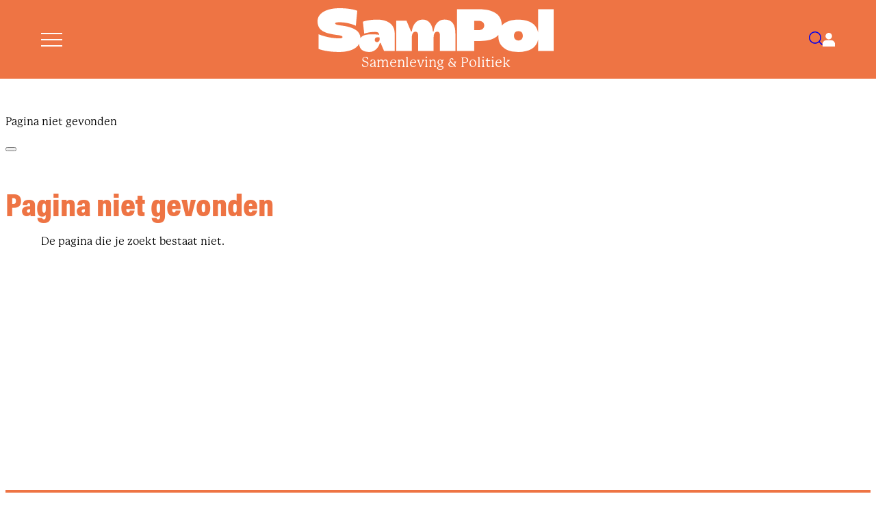

--- FILE ---
content_type: text/html; charset=utf-8
request_url: https://sampol.be/articles/319
body_size: 4349
content:
<!DOCTYPE html>
<html lang="nl">
  <head>

    <meta charset="utf-8">
    <meta name="viewport" content="width=device-width, initial-scale=1">
    <meta name="csrf-token" content="AgwqIigWDjxKLAFUNgAuETQWegBWKQs91zCRxUkfsJTbrCZHGW8H4MDl">
    <title data-default="SamPol" data-suffix="">
      Niet gevonden
    </title>
    <link rel="apple-touch-icon" sizes="180x180" href="/apple-touch-icon.png">
    <link rel="icon" type="image/png" sizes="32x32" href="/favicon-32x32.png">
    <link rel="icon" type="image/png" sizes="16x16" href="/favicon-16x16.png">
    <link rel="manifest" href="/site.webmanifest">
    <meta name="description" content="SamPol | politiek maandblad. Samenleving &amp; Politiek biedt diepgaande analyses over politiek, maatschappij en cultuur.">





<meta property="og:title" content="Niet gevonden">
<meta property="og:description" content="SamPol | politiek maandblad. Samenleving &amp; Politiek biedt diepgaande analyses over politiek, maatschappij en cultuur.">


<meta property="og:type" content="website">
<meta property="og:site_name" content="Samenleving &amp; Politiek">
<meta property="og:locale" content="nl_BE">


<meta name="twitter:card" content="summary">
<meta name="twitter:title" content="Niet gevonden">
<meta name="twitter:description" content="SamPol | politiek maandblad. Samenleving &amp; Politiek biedt diepgaande analyses over politiek, maatschappij en cultuur.">

    <link phx-track-static rel="stylesheet" href="/assets/css/app-6d3e26497ff626cfc80e16e460ad0258.css?vsn=d">
    <link phx-track-static rel="stylesheet" href="/assets/css/sampol-3a8ac3850daf0f62755c0b64b97cb948.css?vsn=d">
    <script defer phx-track-static type="text/javascript" src="/assets/js/app-686c850e9810905dac37573512f45de2.js?vsn=d">
    </script>
    <link rel="stylesheet" href="https://use.typekit.net/klk4jcg.css">
    <style>
  :root {
    --base-color: #ee7444;
    --dark50-color: #000;
    --tint-color: #fde6d9;
    --bg-color: #fcdac6;
    --light50-color: #F1EEE7;
  }
</style>
  </head>
  <body>
    <nav id="site-menu">
      <a href="#close-menu" id="close-menu">
        Sluit Menu
        <svg xmlns="http://www.w3.org/2000/svg" class="svg-inline--fa fa-times fa-w-12" aria-hidden="true" data-fa-processed="" data-prefix="fas" data-icon="times" role="img" viewBox="0 0 384 512">
          <path fill="currentColor" d="M323.1 441l53.9-53.9c9.4-9.4 9.4-24.5 0-33.9L279.8 256l97.2-97.2c9.4-9.4 9.4-24.5 0-33.9L323.1 71c-9.4-9.4-24.5-9.4-33.9 0L192 168.2 94.8 71c-9.4-9.4-24.5-9.4-33.9 0L7 124.9c-9.4 9.4-9.4 24.5 0 33.9l97.2 97.2L7 353.2c-9.4 9.4-9.4 24.5 0 33.9L60.9 441c9.4 9.4 24.5 9.4 33.9 0l97.2-97.2 97.2 97.2c9.3 9.3 24.5 9.3 33.9 0z">
          </path>
        </svg>
      </a>
      <ul>
        <li><a href="/abonneer">Abonneer</a></li>
        <li><a href="/over-samenleving-en-politiek">Over SamPol</a></li>
        <li><a href="/redactie">Redactieraad</a></li>
        <li><a href="/latest">Laatste nummer</a></li>
        <li><a href="/magazines">Alle nummers</a></li>
        <li><a href="/interviews">Alle interviews</a></li>
        <li><a href="/archives">Archief</a></li>
        <li><a href="/boek">Boek</a></li>
        <li><a href="/column">Columns</a></li>
        <li><a href="/alles-wordt-beter">Podcast</a></li>
        <li><a href="/emile-zola-prijs">Emile Zola Prijs</a></li>
        <li><a href="/zomerreeksen">Zomerreeksen</a></li>
        <li><a href="/auteursrichtlijnen">Auteursrichtlijnen</a></li>
        <li><a href="/nieuwsbrief">Nieuwsbrief</a></li>
        <li><a href="/contact">Contact</a></li>
      </ul>
    </nav>
    <nav id="user-menu">
  <a href="#close-user-menu" id="close-user-menu">
    Sluit Menu
    <svg xmlns="http://www.w3.org/2000/svg" class="svg-inline--fa fa-times fa-w-12" aria-hidden="true" data-fa-processed="" data-prefix="fas" data-icon="times" role="img" viewBox="0 0 384 512">
      <path fill="currentColor" d="M323.1 441l53.9-53.9c9.4-9.4 9.4-24.5 0-33.9L279.8 256l97.2-97.2c9.4-9.4 9.4-24.5 0-33.9L323.1 71c-9.4-9.4-24.5-9.4-33.9 0L192 168.2 94.8 71c-9.4-9.4-24.5-9.4-33.9 0L7 124.9c-9.4 9.4-9.4 24.5 0 33.9l97.2 97.2L7 353.2c-9.4 9.4-9.4 24.5 0 33.9L60.9 441c9.4 9.4 24.5 9.4 33.9 0l97.2-97.2 97.2 97.2c9.3 9.3 24.5 9.3 33.9 0z">
      </path>
    </svg>
  </a>

  
    <div class="user-menu-content">
      <h3>Aanmelden</h3>
      <p class="login-message">Meld je aan om je abonnement te beheren.</p>
      <form action="/auth/user/password/sign_in" method="post" class="sidebar-login-form">
        <input type="hidden" name="_csrf_token" value="AgwqIigWDjxKLAFUNgAuETQWegBWKQs91zCRxUkfsJTbrCZHGW8H4MDl">
        <input type="hidden" name="redirect" value="/articles/319?">
        <div class="form-field">
          <label for="sidebar-email">E-mail</label>
          <input type="email" name="user[email]" id="sidebar-email" required>
        </div>
        <div class="form-field">
          <label for="sidebar-password">Wachtwoord</label>
          <input type="password" name="user[password]" id="sidebar-password" required>
        </div>
        <button type="submit" class="login-button">Inloggen</button>
      </form>
      <div class="auth-links">
        <a href="/reset">Wachtwoord vergeten?</a>
      </div>
      <div class="subscribe-section">
        <p>Nog geen abonnement?</p>
        <a href="/abonneer" class="subscribe-link">Abonneer nu</a>
      </div>
    </div>
  
</nav>
    <header>
      <div class="header-inner">
        <a href="#open-menu" id="menu-toggle" aria-label="Open menu">
          <svg id="menu" xmlns="http://www.w3.org/2000/svg" viewBox="0 0 32 20.5">
            <rect width="32" height="2" fill="currentColor"></rect>
            <rect y="9.25" width="32" height="2" fill="currentColor"></rect>
            <rect y="18.5" width="32" height="2" fill="currentColor"></rect>
          </svg>
        </a>
        <a href="/" id="logo-container" data-phx-link="redirect" data-phx-link-state="push">
          <svg id="logo" data-name="Logo" xmlns="http://www.w3.org/2000/svg" viewBox="0 0 469.05 87.13">
            <path d="M118.79,22.66c-18.48,0-28.68,4.18-28.68,4.18l2.59,23.7s9.26-3.43,21.5-3.43c6.34,0,7.52,2.14,8.23,5.88-1.81-.24-4.86-1.02-15.68-1.02s-17.92,2.09-21.51,7.48c-.39-16.8-18.98-20.96-26.2-22.95-8.42-2.33-24.03-2.46-24.03-5.96,0-1.65,1.37-2.6,9.45-2.6,15.33,0,28.51,5.55,31.56,6.95l2.9-29.81S67.32,0,43.63,0C15.08,0,0,11.57,0,25.59c0,18.96,13.42,24.3,39.16,27.72,2.42.32,10.5,1.14,10.46,3.97-.02,1.85-1.79,2.7-6.47,2.7-21.06,0-37.27-6.8-41.08-8.15v29.19c4.59,1.79,17.97,6.07,41.06,6.07,18.14,0,33.57-5.23,39.51-16.28.43,10.58,7.41,16.27,20.46,16.27,12.37,0,19.08-11.41,20.68-17.95h1.57l6.78,15.88h21.09v-34.96c0-20.06-17.27-27.39-34.43-27.39ZM117.81,67.47c-1.8,0-4.15-1.09-4.15-4.37,0-6.71,7.89-5.32,9.38-5.18t.32,2.33c.32,2.33-.41,7.23-5.55,7.23Z" fill="currentColor"></path>
            <path d="M252.61,22.59c-16.29,0-21.1,15.61-22.01,23.64h-1.51c-.95-14.38-8.89-23.64-19.75-23.64-16.29,0-21.1,15.61-22.01,23.64h-1.65l-9.03-21.45h-20.16v60.22h30.85v-27.45c0-4.84,1.74-10.86,7.12-10.86,4.66,0,5.39,4.56,5.39,7.39v30.92h30.76v-27.45c0-4.84,1.73-10.86,7.12-10.86,4.66,0,5.39,4.56,5.39,7.39v30.92h30.67v-34.84c0-16.25-5.39-27.57-21.18-27.57Z" fill="currentColor"></path>
            <path d="M438.18,2.03v46.37c-3.53-19.59-21.26-25.69-39.15-25.69-13.37,0-25.79,3.12-33.08,11.89.02-.47.04-.93.04-1.42,0-30.58-36.88-31.15-44-31.15h-44.93v82.97h34.16v-19.78h11.69c12.43,0,27.8-2.15,36.41-12.05-.05.88-.08,1.78-.08,2.7,0,20.45,15.98,31.26,39.8,31.26,21.05,0,35.96-8.44,39.15-24.51v22.39h30.87V2.03h-30.87ZM320.79,43.7h-9.57v-18.48h9.57c2.38,0,10.42,1.12,10.42,9.24s-8.38,9.24-10.42,9.24ZM399.29,64.16c-6.92,0-9.02-4.35-9.02-9.24,0-4.64,2.07-9.24,9.02-9.24,5.56,0,8.51,3.71,8.51,9.24s-2.94,9.24-8.51,9.24Z" fill="currentColor"></path>
          </svg>
          <span id="logo-subtitle">Samenleving &amp; Politiek</span>
        </a>
        <nav>
          <a href="/searches" id="search-toggle" aria-label="Search">
            <svg id="search" xmlns="http://www.w3.org/2000/svg" viewBox="0 0 26.09 26.1">
              <path d="M11.68,23.36c-2.99,0-5.98-1.14-8.26-3.42C-1.14,15.39-1.14,7.98,3.42,3.42,5.62,1.22,8.56,0,11.68,0s6.06,1.22,8.26,3.42c4.56,4.56,4.56,11.97,0,16.52-2.28,2.28-5.27,3.42-8.26,3.42ZM11.68,2c-2.59,0-5.02,1.01-6.85,2.84-3.78,3.78-3.78,9.92,0,13.69,1.83,1.83,4.26,2.84,6.85,2.84s5.02-1.01,6.85-2.84c3.78-3.78,3.78-9.92,0-13.69-1.83-1.83-4.26-2.84-6.85-2.84Z" fill="currentColor"></path>
              <rect x="21.08" y="17.42" width="2" height="9.33" transform="translate(-9.15 22.08) rotate(-45)" fill="currentColor"></rect>
            </svg>
          </a>
          <a href="#open-user-menu" id="user-toggle" aria-label="Open user menu">
            
  <svg id="user" xmlns="http://www.w3.org/2000/svg" viewBox="0 0 23.64 26.15">
    <path d="M11.82,12.38c3.42,0,6.19-2.77,6.19-6.19S15.24,0,11.82,0s-6.19,2.77-6.19,6.19,2.77,6.19,6.19,6.19" fill="currentColor"></path>
    <path d="M23.64,21.16c0-3.84-3.11-6.95-6.95-6.95H6.95c-3.84,0-6.95,3.11-6.95,6.95v4.98h23.64v-4.98Z" fill="currentColor"></path>
  </svg>

          </a>
        </nav>
      </div>
    </header>
    <div id="flash-group" aria-live="polite">
  
  <div id="flash-error" phx-click="[[&quot;push&quot;,{&quot;value&quot;:{&quot;key&quot;:&quot;error&quot;},&quot;event&quot;:&quot;lv:clear-flash&quot;}],[&quot;hide&quot;,{&quot;time&quot;:200,&quot;to&quot;:&quot;#flash-error&quot;,&quot;transition&quot;:[[&quot;transition-all&quot;,&quot;ease-in&quot;,&quot;duration-200&quot;],[&quot;opacity-100&quot;,&quot;translate-y-0&quot;,&quot;sm:scale-100&quot;],[&quot;opacity-0&quot;,&quot;translate-y-4&quot;,&quot;sm:translate-y-0&quot;,&quot;sm:scale-95&quot;]]}]]" role="alert" class="toast toast-top toast-end z-50">
  <div class="alert w-80 sm:w-96 max-w-80 sm:max-w-96 text-wrap alert-error">
    
    <span class="hero-exclamation-circle size-5 shrink-0"></span>
    <div>
      
      <p>Pagina niet gevonden</p>
    </div>
    <div class="flex-1"></div>
    <button type="button" class="group self-start cursor-pointer" aria-label="close">
      <span class="hero-x-mark size-5 opacity-40 group-hover:opacity-70"></span>
    </button>
  </div>
</div>

  <div id="client-error" phx-click="[[&quot;push&quot;,{&quot;value&quot;:{&quot;key&quot;:&quot;error&quot;},&quot;event&quot;:&quot;lv:clear-flash&quot;}],[&quot;hide&quot;,{&quot;time&quot;:200,&quot;to&quot;:&quot;#client-error&quot;,&quot;transition&quot;:[[&quot;transition-all&quot;,&quot;ease-in&quot;,&quot;duration-200&quot;],[&quot;opacity-100&quot;,&quot;translate-y-0&quot;,&quot;sm:scale-100&quot;],[&quot;opacity-0&quot;,&quot;translate-y-4&quot;,&quot;sm:translate-y-0&quot;,&quot;sm:scale-95&quot;]]}]]" role="alert" class="toast toast-top toast-end z-50" hidden phx-connected="[[&quot;hide&quot;,{&quot;time&quot;:200,&quot;to&quot;:&quot;#client-error&quot;,&quot;transition&quot;:[[&quot;transition-all&quot;,&quot;ease-in&quot;,&quot;duration-200&quot;],[&quot;opacity-100&quot;,&quot;translate-y-0&quot;,&quot;sm:scale-100&quot;],[&quot;opacity-0&quot;,&quot;translate-y-4&quot;,&quot;sm:translate-y-0&quot;,&quot;sm:scale-95&quot;]]}],[&quot;set_attr&quot;,{&quot;attr&quot;:[&quot;hidden&quot;,&quot;&quot;]}]]" phx-disconnected="[[&quot;show&quot;,{&quot;time&quot;:300,&quot;to&quot;:&quot;.phx-client-error #client-error&quot;,&quot;transition&quot;:[[&quot;transition-all&quot;,&quot;ease-out&quot;,&quot;duration-300&quot;],[&quot;opacity-0&quot;,&quot;translate-y-4&quot;,&quot;sm:translate-y-0&quot;,&quot;sm:scale-95&quot;],[&quot;opacity-100&quot;,&quot;translate-y-0&quot;,&quot;sm:scale-100&quot;]]}],[&quot;remove_attr&quot;,{&quot;attr&quot;:&quot;hidden&quot;}]]">
  <div class="alert w-80 sm:w-96 max-w-80 sm:max-w-96 text-wrap alert-error">
    
    <span class="hero-exclamation-circle size-5 shrink-0"></span>
    <div>
      <p class="font-semibold">We can&#39;t find the internet</p>
      <p>
    Attempting to reconnect
    <span class="hero-arrow-path ml-1 size-3 motion-safe:animate-spin"></span>
  </p>
    </div>
    <div class="flex-1"></div>
    <button type="button" class="group self-start cursor-pointer" aria-label="close">
      <span class="hero-x-mark size-5 opacity-40 group-hover:opacity-70"></span>
    </button>
  </div>
</div>

  <div id="server-error" phx-click="[[&quot;push&quot;,{&quot;value&quot;:{&quot;key&quot;:&quot;error&quot;},&quot;event&quot;:&quot;lv:clear-flash&quot;}],[&quot;hide&quot;,{&quot;time&quot;:200,&quot;to&quot;:&quot;#server-error&quot;,&quot;transition&quot;:[[&quot;transition-all&quot;,&quot;ease-in&quot;,&quot;duration-200&quot;],[&quot;opacity-100&quot;,&quot;translate-y-0&quot;,&quot;sm:scale-100&quot;],[&quot;opacity-0&quot;,&quot;translate-y-4&quot;,&quot;sm:translate-y-0&quot;,&quot;sm:scale-95&quot;]]}]]" role="alert" class="toast toast-top toast-end z-50" hidden phx-connected="[[&quot;hide&quot;,{&quot;time&quot;:200,&quot;to&quot;:&quot;#server-error&quot;,&quot;transition&quot;:[[&quot;transition-all&quot;,&quot;ease-in&quot;,&quot;duration-200&quot;],[&quot;opacity-100&quot;,&quot;translate-y-0&quot;,&quot;sm:scale-100&quot;],[&quot;opacity-0&quot;,&quot;translate-y-4&quot;,&quot;sm:translate-y-0&quot;,&quot;sm:scale-95&quot;]]}],[&quot;set_attr&quot;,{&quot;attr&quot;:[&quot;hidden&quot;,&quot;&quot;]}]]" phx-disconnected="[[&quot;show&quot;,{&quot;time&quot;:300,&quot;to&quot;:&quot;.phx-server-error #server-error&quot;,&quot;transition&quot;:[[&quot;transition-all&quot;,&quot;ease-out&quot;,&quot;duration-300&quot;],[&quot;opacity-0&quot;,&quot;translate-y-4&quot;,&quot;sm:translate-y-0&quot;,&quot;sm:scale-95&quot;],[&quot;opacity-100&quot;,&quot;translate-y-0&quot;,&quot;sm:scale-100&quot;]]}],[&quot;remove_attr&quot;,{&quot;attr&quot;:&quot;hidden&quot;}]]">
  <div class="alert w-80 sm:w-96 max-w-80 sm:max-w-96 text-wrap alert-error">
    
    <span class="hero-exclamation-circle size-5 shrink-0"></span>
    <div>
      <p class="font-semibold">Something went wrong!</p>
      <p>
    Attempting to reconnect
    <span class="hero-arrow-path ml-1 size-3 motion-safe:animate-spin"></span>
  </p>
    </div>
    <div class="flex-1"></div>
    <button type="button" class="group self-start cursor-pointer" aria-label="close">
      <span class="hero-x-mark size-5 opacity-40 group-hover:opacity-70"></span>
    </button>
  </div>
</div>
</div>
    <main>
      <div id="phx-GI0cIMQL7RYLFLhD" data-phx-main data-phx-session="SFMyNTY.[base64].Bf-xRwT6QqWXqHSRGFKPOvhWBUIBvuwuZuzaK4uPplE" data-phx-static="SFMyNTY.g2gDaAJhBnQAAAADdwJpZG0AAAAUcGh4LUdJMGNJTVFMN1JZTEZMaER3BWZsYXNodAAAAAFtAAAABWVycm9ybQAAABRQYWdpbmEgbmlldCBnZXZvbmRlbncKYXNzaWduX25ld2puBgBjXaXmmwFiAAFRgA.lfAm3FLAemM820ulBpJKfitTDdHK3X3A4wQGt34x6oM">
  <header>
    <h1>Pagina niet gevonden</h1>
  </header>
  <article>
    <p>De pagina die je zoekt bestaat niet.</p>
  </article>
</div>
    </main>
    <footer>
      <p>Samenleving & Politiek is een uitgave van</p>
      <a href="https://stichtinggerritkreveld.be" target="_blank" rel="noopener">
        <img src="/icons/kreveld.svg" alt="Logo">
      </a>
    </footer>

      <script src="https://cdn.usefathom.com/script.js" data-site="UPYJCFBA" defer>
      </script>

  </body>
</html>